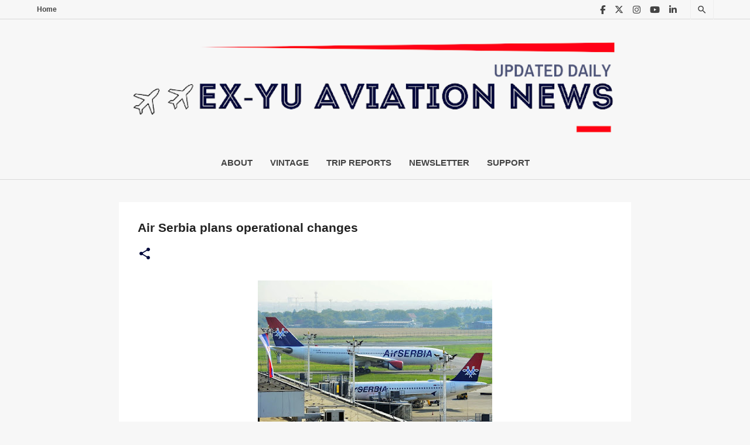

--- FILE ---
content_type: text/html; charset=utf-8
request_url: https://www.google.com/recaptcha/api2/aframe
body_size: -106
content:
<!DOCTYPE HTML><html><head><meta http-equiv="content-type" content="text/html; charset=UTF-8"></head><body><script nonce="GlbqeJHaFP1thVjtSpi2kg">/** Anti-fraud and anti-abuse applications only. See google.com/recaptcha */ try{var clients={'sodar':'https://pagead2.googlesyndication.com/pagead/sodar?'};window.addEventListener("message",function(a){try{if(a.source===window.parent){var b=JSON.parse(a.data);var c=clients[b['id']];if(c){var d=document.createElement('img');d.src=c+b['params']+'&rc='+(localStorage.getItem("rc::a")?sessionStorage.getItem("rc::b"):"");window.document.body.appendChild(d);sessionStorage.setItem("rc::e",parseInt(sessionStorage.getItem("rc::e")||0)+1);localStorage.setItem("rc::h",'1769303139585');}}}catch(b){}});window.parent.postMessage("_grecaptcha_ready", "*");}catch(b){}</script></body></html>